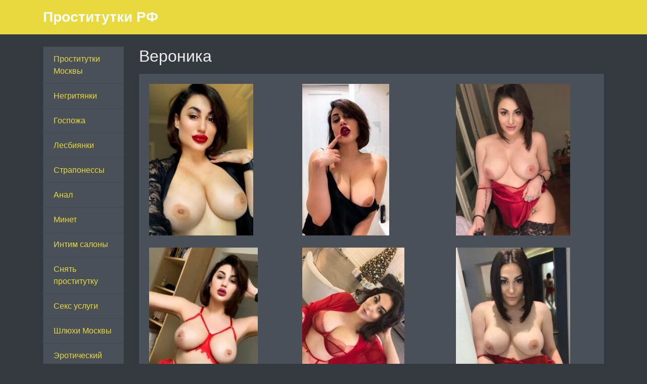

--- FILE ---
content_type: text/html; charset=UTF-8
request_url: https://kiskitut.ru/anket/92
body_size: 2401
content:
<!DOCTYPE html><!-- Time: 0.060930013656616 -->
<html lang="en" class="no-js">
<head>
    <meta http-equiv="content-type" content="text/html; charset=UTF-8" /><meta name="viewport" content="width=device-width, initial-scale=1, shrink-to-fit=no"><link rel="icon" href="/themes/v2_tpl10/all/favicon.png?t=1554797100" type="image/x-icon"/><link rel="shortcut icon" href="/themes/v2_tpl10/all/favicon.png?t=1554797100" type="image/x-icon"/><link rel="stylesheet" type="text/css" href="/themes/v2_tpl10/theme3/css/bootstrap.min.css?t=1554797101"/><link rel="stylesheet" type="text/css" href="/themes/v2_tpl10/all/css/fontawesome.min.css?t=1554797100"/><link rel="stylesheet" type="text/css" href="/themes/v2_tpl9/all/css/jquery.fancybox.min.css?t=1554797101"/><script type="text/javascript" src="/themes/v2_tpl9/all/js/jquery.min.js?t=1554797101"></script><script type="text/javascript" src="/themes/v2_tpl9/all/js/jquery.fancybox.min.js?t=1554797101"></script><script type="text/javascript" src="/themes/v2_tpl9/all/js/custom.js?t=1554797101"></script><meta http-equiv="content-type" content="text/html; charset=UTF-8" /><title>Девушка Вероника -Москва, 35 лет, +7(962)9141392</title><meta name="description" content="Девушка Вероника из города Москва, номер: +7(962)9141392, с услугами Секс классический, Минет, Куннилингус, Расслабляющий, Урологический, Ануслинг исполнителю, Глубокий минет, Игрушки, Окончание на грудь, Фетиш." /><meta name="keywords" content="" /><base href="https://kiskitut.ru/anket/92" />    <script type="text/javascript">document.documentElement.className = document.documentElement.className.replace( /\bno-js\b/,'js' );</script>
</head>
<body>
        

<nav class="navbar navbar-dark bg-primary header">
    <div class="container">
        <a class="navbar-brand mb-0 text-white text-truncate" href="/">Проститутки РФ</a>
    </div>
</nav>
<div class="container py-4 main-content">
    <div class="row">
        <div class="col-lg-2">
            <div class="list-group">
            <a class="list-group-item" href="/">Проститутки Москвы</a>
            <a class="list-group-item" href="/black_women_individuals">Негритянки</a>
            <a class="list-group-item" href="/dominance_individuals">Госпожа</a>
            <a class="list-group-item" href="/lesbians_individuals">Лесбиянки</a>
            <a class="list-group-item" href="/straponess_individuals">Страпонессы</a>
            <a class="list-group-item" href="/anal_sex">Анал</a>
            <a class="list-group-item" href="/deep_blowjob">Минет</a>
            <a class="list-group-item" href="/salons_sex_services">Интим салоны</a>
            <a class="list-group-item" href="/order_individuals">Снять проститутку</a>
            <a class="list-group-item" href="/sex_in_Moscow">Секс услуги</a>
            <a class="list-group-item" href="/shlyuhi_moskvy">Шлюхи Москвы</a>
            <a class="list-group-item" href="/eroticheskij_massazh">Эротический массаж</a>
    </div>        </div>
        <div class="col-lg-10">
            <h1 class="h2 mb-3"> Вероника</h1>
<div class="card mb-4">
    <div class="card-body">
        <div class="row d-flex flex-wrap">
                            <a data-fancybox="gallery" href="/photo/5/3/53608c74e5486b49_875_780.jpg" class="col-md-4 d-flex align-items-center gallery-item mb-4">
                    <img src="/photo/5/3/53608c74e5486b49_300_300.jpg" class="img-fluid" alt="Вероника - photo: 1">
                </a>
                            <a data-fancybox="gallery" href="/photo/9/9/99d03e661fe95812_875_780.jpg" class="col-md-4 d-flex align-items-center gallery-item mb-4">
                    <img src="/photo/9/9/99d03e661fe95812_300_300.jpg" class="img-fluid" alt="Вероника - photo: 2">
                </a>
                            <a data-fancybox="gallery" href="/photo/4/c/4c5b281c8629f6d3_875_780.jpg" class="col-md-4 d-flex align-items-center gallery-item mb-4">
                    <img src="/photo/4/c/4c5b281c8629f6d3_300_300.jpg" class="img-fluid" alt="Вероника - photo: 3">
                </a>
                            <a data-fancybox="gallery" href="/photo/e/9/e959cd0ad844ba7e_875_780.jpg" class="col-md-4 d-flex align-items-center gallery-item mb-4">
                    <img src="/photo/e/9/e959cd0ad844ba7e_300_300.jpg" class="img-fluid" alt="Вероника - photo: 4">
                </a>
                            <a data-fancybox="gallery" href="/photo/0/9/09dfabeea7a14b75_875_780.jpg" class="col-md-4 d-flex align-items-center gallery-item mb-4">
                    <img src="/photo/0/9/09dfabeea7a14b75_300_300.jpg" class="img-fluid" alt="Вероника - photo: 5">
                </a>
                            <a data-fancybox="gallery" href="/photo/7/5/7585d09569d2f878_875_780.jpg" class="col-md-4 d-flex align-items-center gallery-item mb-4">
                    <img src="/photo/7/5/7585d09569d2f878_300_300.jpg" class="img-fluid" alt="Вероника - photo: 6">
                </a>
                            <a data-fancybox="gallery" href="/photo/2/e/2ebc8566fd4a026c_875_780.jpg" class="col-md-4 d-flex align-items-center gallery-item mb-4">
                    <img src="/photo/2/e/2ebc8566fd4a026c_300_300.jpg" class="img-fluid" alt="Вероника - photo: 7">
                </a>
                    </div>

        <hr/>

        <h4 class="card-title">Данные </h4>
        <div class="row">
            <ul class="list-unstyled col-md-4">
                <li>
                    <span class="text-secondary"> Москва</span>
                </li>
                                    <li>
                        <strong>1 час</strong>
                        <span class="text-secondary">2 500 руб.</span>
                    </li>
                    <li>
                        <strong>2 час</strong>
                        <span class="text-secondary">5 000 руб.</span>
                    </li>
                    <li>
                        <strong>Ночь</strong>
                        <span class="text-secondary">22 000 руб.</span>
                    </li>
                                <li>
                    <strong>Телефон</strong>
                    <span class="text-secondary">+7(962)9141392</span>
                </li>
            </ul>
            <ul class="list-unstyled col-md-4">
                <li>
                    <span class="text-secondary">Индивидуалка</span>
                </li>
                                    <li>
                        <span class="text-secondary">у меня</span>
                    </li>
                            </ul>
            <ul class="list-unstyled col-md-4">
                <li>
                    <strong>Возраст</strong>
                    <span class="text-secondary">35 лет</span>
                </li>
                <li>
                    <strong>Рост</strong>
                    <span class="text-secondary">172</span>
                </li>
                <li>
                    <strong>Вес</strong>
                    <span class="text-secondary">60</span>
                </li>
                <li>
                    <strong>грудь</strong>
                    <span class="text-secondary">3</span>
                </li>
            </ul>
        </div>

        <h4 class="card-title">Услуги</h4>
        <div class="row">
            <div class="col-12">
                                                            <div class="h6">Основные</div>
                        <ul class="list-unstyled ml-2">
                                                            <li class="list-inline-item">Секс классический</li>
                                                            <li class="list-inline-item">Минет</li>
                                                            <li class="list-inline-item">Куннилингус</li>
                                                    </ul>
                                                                                <div class="h6">Дополнительные</div>
                        <ul class="list-unstyled ml-2">
                                                            <li class="list-inline-item">Ануслинг исполнителю</li>
                                                            <li class="list-inline-item">Глубокий минет</li>
                                                            <li class="list-inline-item">Игрушки</li>
                                                            <li class="list-inline-item">Окончание на грудь</li>
                                                    </ul>
                                                                                                                    <div class="h6">Массаж</div>
                        <ul class="list-unstyled ml-2">
                                                            <li class="list-inline-item">Расслабляющий</li>
                                                            <li class="list-inline-item">Урологический</li>
                                                    </ul>
                                                                                <div class="h6">Садо-мазо</div>
                        <ul class="list-unstyled ml-2">
                                                            <li class="list-inline-item">Фетиш</li>
                                                    </ul>
                                                                                    </div>
        </div>
            </div>
</div>        </div>
    </div>
    </div>
<footer class="py-3 bg-dark footer">
    <div class="container">
        <p class="m-0 text-center text-white">&copy; <a href="/">Проститутки РФ</a> 2026</p>
    </div>
</footer><script defer src="https://static.cloudflareinsights.com/beacon.min.js/vcd15cbe7772f49c399c6a5babf22c1241717689176015" integrity="sha512-ZpsOmlRQV6y907TI0dKBHq9Md29nnaEIPlkf84rnaERnq6zvWvPUqr2ft8M1aS28oN72PdrCzSjY4U6VaAw1EQ==" data-cf-beacon='{"version":"2024.11.0","token":"93c485735e5547f590e54df66046910f","r":1,"server_timing":{"name":{"cfCacheStatus":true,"cfEdge":true,"cfExtPri":true,"cfL4":true,"cfOrigin":true,"cfSpeedBrain":true},"location_startswith":null}}' crossorigin="anonymous"></script>
</body>
</html>